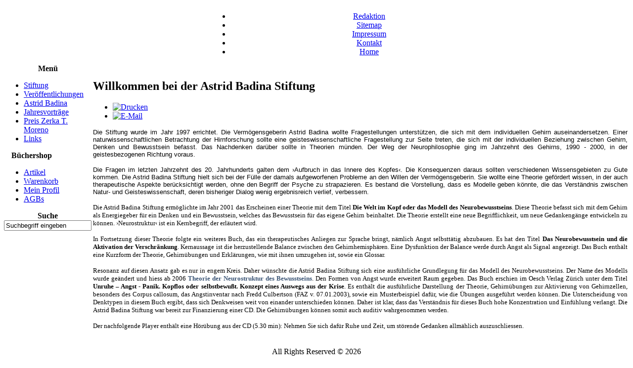

--- FILE ---
content_type: text/html; charset=utf-8
request_url: http://astrid-badina-stiftung.info/
body_size: 13969
content:
<!DOCTYPE html PUBLIC "-//W3C//DTD XHTML 1.0 Transitional//EN" "http://www.w3.org/TR/xhtml1/DTD/xhtml1-transitional.dtd">
<html xmlns="http://www.w3.org/1999/xhtml" xml:lang="de-de" lang="de-de" >
<head>
<!--
author: raduga http://mambasana.ru, http://joomlafabric.com
copyright: GNU/GPL
-->
  <base href="http://astrid-badina-stiftung.info/" />
  <meta http-equiv="content-type" content="text/html; charset=utf-8" />
  <meta name="keywords" content="Gehirn, Geist, Geisteswissenschaft, Zerka T. Moreno, Neurobewusstsein, Gehirnforschung, Hirnforschung, theoretische Denkentwürfe, Burn-Out, geistige Entspannung, Entschleunigung" />
  <meta name="author" content="Axel Schenn" />
  <meta name="description" content="fördert die Theorie der Neurostruktur des Bewusstseins als Ergänzung zur Psychotherapie" />
  <meta name="generator" content="Joomla! - Open Source Content Management" />
  <title>Astrid Badina Stiftung - Home</title>
  <link href="/templates/bizblue/favicon.ico" rel="shortcut icon" type="image/x-png" />
  <link href="http://astrid-badina-stiftung.info/index.php/component/search/?format=opensearch" rel="search" title="Suchen Astrid Badina Stiftung" type="application/opensearchdescription+xml" />
  <link rel="stylesheet" href="/media/com_hikashop/css/frontend_default.css" type="text/css" />
  <script src="/media/system/js/mootools-core.js" type="text/javascript"></script>
  <script src="/media/system/js/core.js" type="text/javascript"></script>
  <script src="/media/system/js/caption.js" type="text/javascript"></script>
  <script src="/media/com_hikashop/js/hikashop.js" type="text/javascript"></script>
  <script type="text/javascript">
window.addEvent('load', function() {
				new JCaption('img.caption');
			});
  </script>

<link rel="stylesheet" href="/templates/system/css/general.css" type="text/css" />
<link rel="stylesheet" href="/templates/system/css/system.css" type="text/css" />
<link rel="stylesheet" href="/templates/bizblue/css/template.css" type="text/css" />
<link rel="stylesheet" href="/templates/bizblue/css/1000px.css" type="text/css" />
</head>

<body id="body_bg">

     <table class="fw"  border="0" align="center" cellpadding="0" cellspacing="0">
         <tr>
               <td width="169"  align="left"  valign="middle">
        
                     

      
                  

                </td>

<td>&nbsp;</td>
                 <td  width="601" align="center" class="topnav" valign="bottom">

                                          <div>
                      
                      
<ul class="menu">
<li class="item-494"><a href="/index.php/redaktion" >Redaktion</a></li><li class="item-513"><a href="/index.php/sitemap" >Sitemap</a></li><li class="item-471"><a href="/index.php/impressum" >Impressum</a></li><li class="item-481"><a href="/index.php/kontakt" >Kontakt</a></li><li class="item-464 current active"><a href="/" >Home</a></li></ul>

                    </div>
                      
                 </td>
         
        </tr>
  </table>  
  <table class="header" border="0" align="center" cellpadding="0" cellspacing="0">
        <tr>
<td  align="center" class="logoheader">
</td>
               
        </tr>
  </table>

  
<table class="header" border="0" align="center" cellpadding="0" cellspacing="0" >
<tr>
<td class="top1">
<div id="top1">
<div class="pw">
</div>

</div>
</td>
</tr>
</table>
    
<div id="mainconteiner">



         


<table class="maincontent"  border="0" align="center" cellpadding="0" cellspacing="0">
          <tr>
                              <td valign="top" class="lcol">
                 <div class="leftrow">
                    
                  	<table cellpadding="0" cellspacing="0" class="moduletable_menu">
			<tr>
			<th>
				Menü			</th>
		</tr>
			<tr>
			<td>
				
<ul class="menu">
<li class="item-468"><a href="/index.php/stiftung" >Stiftung</a></li><li class="item-469"><a href="/index.php/publikationen" >Veröffentlichungen</a></li><li class="item-472"><a href="/index.php/ab" >Astrid Badina</a></li><li class="item-474"><a href="/index.php/vortraege" >Jahresvorträge</a></li><li class="item-482"><a href="/index.php/preis-zerka-t-moreno" >Preis Zerka T. Moreno</a></li><li class="item-483"><a href="/index.php/links" >Links</a></li></ul>
			</td>
		</tr>
		</table>
		<table cellpadding="0" cellspacing="0" class="moduletable_menu">
			<tr>
			<th>
				Büchershop			</th>
		</tr>
			<tr>
			<td>
				
<ul class="menu">
<li class="item-502"><a href="/index.php/artikel" >Artikel</a></li><li class="item-503"><a href="/index.php/warenkorb" >Warenkorb</a></li><li class="item-504"><a href="/index.php/mein-profil" >Mein Profil</a></li><li class="item-506"><a href="/index.php/agbss" >AGBs</a></li></ul>
			</td>
		</tr>
		</table>
		<table cellpadding="0" cellspacing="0" class="moduletable">
			<tr>
			<th>
				Suche			</th>
		</tr>
			<tr>
			<td>
				<form action="/index.php" method="post">
	<div class="search">
		<label for="mod-search-searchword"> </label><input name="searchword" id="mod-search-searchword" maxlength="20"  class="inputbox" type="text" size="20" value="Suchbegriff eingeben"  onblur="if (this.value=='') this.value='Suchbegriff eingeben';" onfocus="if (this.value=='Suchbegriff eingeben') this.value='';" />	<input type="hidden" name="task" value="search" />
	<input type="hidden" name="option" value="com_search" />
	<input type="hidden" name="Itemid" value="464" />
	</div>
</form>
			</td>
		</tr>
		</table>
	
                 </div>
             </td>
<td class="bgline" ><img  src="/templates/bizblue/images/px.gif" alt="" width="7" border="0"/></td>
                        
            


             <td valign="top"  width="100%" > 
  <table width="100%"  border="0" cellspacing="0" cellpadding="0" style="border-top: 5px solid #ffffff;">


<div id="system-message-container">
</div>





         


<tr align="left" valign="top">
<td colspan="3" style="border-top: 3px solid #ffffff; padding: 3px;">
<div class="main">
<div class="item-page">

	<h2>
			Willkommen bei der Astrid Badina Stiftung		</h2>

	<ul class="actions">
						<li class="print-icon">
			<a href="/?tmpl=component&amp;print=1&amp;page=" title="Drucken" onclick="window.open(this.href,'win2','status=no,toolbar=no,scrollbars=yes,titlebar=no,menubar=no,resizable=yes,width=640,height=480,directories=no,location=no'); return false;" rel="nofollow"><img src="/media/system/images/printButton.png" alt="Drucken"  /></a>			</li>
		
					<li class="email-icon">
			<a href="/index.php/component/mailto/?tmpl=component&amp;template=bizblue&amp;link=dd3e8a315122afe17851214be2263cc489edf229" title="E-Mail" onclick="window.open(this.href,'win2','width=400,height=350,menubar=yes,resizable=yes'); return false;"><img src="/media/system/images/emailButton.png" alt="E-Mail"  /></a>			</li>
		
		
	
	</ul>







<p style="text-align: justify;"><span style="font-family: arial,helvetica,sans-serif; font-size: 10pt;">Die Stiftung wurde im Jahr 1997 errichtet. Die Vermögensgeberin Astrid Badina wollte Fragestellungen unterstützen, die sich mit dem individuellen Gehirn auseinandersetzen. Einer naturwissenschaftlichen Betrachtung der Hirnforschung sollte eine geisteswissenschaftliche Fragestellung zur Seite treten, die sich mit der individuellen Beziehung zwischen Gehirn, Denken und Bewusstsein befasst. Das Nachdenken darüber sollte in Theorien münden. Der Weg der Neurophilosophie ging im Jahrzehnt des Gehirns, 1990 - 2000, in der geistesbezogenen Richtung voraus.</span></p>
<p style="text-align: justify;" class="MsoNormal"><span style="font-family: arial,helvetica,sans-serif; font-size: 10pt;">Die Fragen im letzten Jahrzehnt des 20. Jahrhunderts galten dem ›Aufbruch in das Innere des Kopfes‹. Die Konsequenzen daraus sollten verschiedenen Wissensgebieten zu Gute kommen. Die Astrid Badina Stiftung hielt sich bei der Fülle der damals aufgeworfenen Probleme an den Willen der Vermögensgeberin. Sie wollte eine Theorie gefördert wissen, in der auch therapeutische Aspekte berücksichtigt werden, ohne den Begriff der Psyche zu strapazieren. Es bestand die Vorstellung, dass es Modelle geben könnte, die das Verständnis zwischen Natur- und Geisteswissenschaft, deren bisheriger Dialog wenig ergebnisreich verlief, verbessern.</span></p>
<p style="text-align: justify;" class="MsoNormal"><span style="font-size: 10pt;">Die Astrid Badina Stiftung ermöglichte im Jahr 2001 das Erscheinen einer Theorie mit dem Titel <strong>Die Welt im Kopf oder das Modell des Neurobewusstseins</strong>. Diese Theorie befasst sich mit dem Gehirn als Energiegeber für ein Denken und ein Bewusstsein, welches das Bewusstsein für das eigene Gehirn beinhaltet. Die Theorie erstellt eine neue Begrifflichkeit, um neue Gedankengänge entwickeln zu können. ›Neurostruktur‹ ist ein Kernbegriff, der erläutert wird.</span></p>
<p style="text-align: justify;" class="MsoNormal"><span style="font-size: 10pt;">In Fortsetzung dieser Theorie folgte ein weiteres Buch, das ein therapeutisches Anliegen zur Sprache bringt, nämlich Angst selbsttätig abzubauen. Es hat den Titel <strong>Das Neurobewusstsein und die Aktivation der Verschränkung</strong>. Kernaussage ist die herzustellende Balance zwischen den Gehirnhemisphären. Eine Dysfunktion der Balance werde durch Angst als Signal angezeigt. Das Buch enthält eine Kurzform der Theorie, Gehirnübungen und Erklärungen, wie mit ihnen umzugehen ist, sowie ein Glossar.</span></p>
<p style="text-align: justify;" class="MsoNormal"><span style="font-size: 10pt;">Resonanz auf diesen Ansatz gab es nur in engem Kreis. Daher wünschte die Astrid Badina Stiftung sich eine ausführliche Grundlegung für das Modell des Neurobewusstseins. Der Name des Modells wurde geändert und hiess ab 2006 <span style="color: #3b5576;"><strong>Theorie der Neurostruktur des Bewusstseins</strong></span>. Den Formen von Angst wurde erweitert Raum gegeben. Das Buch erschien im Oesch Verlag Zürich unter dem Titel <strong>Unruhe – Angst - Panik. Kopflos oder selbstbewußt. Konzept eines Auswegs aus der Krise</strong>. Es enthält die ausführliche Darstellung der Theorie, Gehirnübungen zur Aktivierung von Gehirnzellen, besonders des Corpus callosum, das Angstinventar nach Fredd Culbertson (FAZ v. 07.01.2003), sowie ein Musterbeispiel dafür, wie die Übungen ausgeführt werden können. Die Unterscheidung von Denktypen in diesem Buch ergibt, dass sich Denkweisen weit von einander unterschieden können. Daher ist klar, dass das Verständnis für dieses Buch hohe Konzentration und Einfühlung verlangt. Die Astrid Badina Stiftung war bereit zur Finanzierung einer CD. Die Gehirnübungen können somit auch auditiv wahrgenommen werden. </span></p>
<p style="text-align: justify;" class="MsoNormal"><span style="font-size: 10pt;">Der nachfolgende Player enthält eine Hörübung aus der CD (5.30 min): Nehmen Sie sich dafür Ruhe und Zeit, um störende Gedanken allmählich auszuschliessen. <br /></span></p>
<p>		<div class="moduletable">
					
<!-- Simple MP3 Player 1.7.1 by www.medienstroeme.de -->

<div style="text-align: center;">
<!--[if !IE]> -->
<object type="application/x-shockwave-flash" data="http://astrid-badina-stiftung.info/modules/mod_simple_mp3_player/flashplayers/simple_mp3_player_rounded.swf" width="220" height="100">
<!-- <![endif]-->
<!--[if IE]>
<object classid="clsid:D27CDB6E-AE6D-11cf-96B8-444553540000" codebase="http://download.macromedia.com/pub/shockwave/cabs/flash/swflash.cab#version=6,0,0,0" width="220" height="100">
<param name="movie" value="http://astrid-badina-stiftung.info/modules/mod_simple_mp3_player/flashplayers/simple_mp3_player_rounded.swf" />
<!-->
<param name="bgcolor" value="#FFFFFF" />
<param name="wmode" value="opaque" />
<param name="FlashVars" value="mp3=http://www.astrid-badina-stiftung.de/mp3/track5.mp3&amp;title=Track 5&amp;width=220&amp;height=100&amp;showinfo=0&amp;showvolume=1&amp;volume=100&amp;volumewidth=40&amp;volumeheight=8&amp;autoplay=0&amp;loop=0&amp;shuffle=0&amp;showloading=never&amp;loadingcolor=AFC400&amp;showlist=0&amp;showplaylistnumbers=0&amp;playlistcolor=323232&amp;playlistalpha=60&amp;showslider=0&amp;sliderwidth=6&amp;sliderheight=6&amp;slidercolor1=848484&amp;slidercolor2=555555&amp;sliderovercolor=E0E0DC&amp;bgcolor=FFFFFF&amp;bgcolor1=617D9F&amp;bgcolor2=3B5576&amp;textcolor=555555&amp;currentmp3color=AFC400&amp;buttonwidth=20&amp;buttoncolor=000000&amp;buttonovercolor=E0E0DC&amp;scrollbarcolor=848484&amp;scrollbarovercolor=E0E0DC" />
</object>
<!-- <![endif]-->
</div>
		</div>
	</p> 
	
</div>

</div>
</td>
          
</tr>

 



  </table>
  
  </td>

                     
<td class="bgnoright" ><img  src="/templates/bizblue/images/px.gif" alt="" width="4" border="0"/></td>
 
       </tr>
</table> 




         
</div>
<table class="foot" align="center" border="0" cellspacing="0" cellpadding="0" width="100%">
                <tr>



                                     <td  width="100%"  align="center" class="footer" >

<p>
All Rights Reserved &#169; 2026 <br />

</p>                                             
                                     </td>

               </tr>
</table> 
    
<script type="text/javascript">

  var _gaq = _gaq || [];
  _gaq.push(['_setAccount', 'UA-38173163-1']);
  _gaq.push(['_setDomainName', 'astrid-badina-stiftung.de']);
  _gaq.push(['_setAllowLinker', true]);
  _gaq.push(['_trackPageview']);

  (function() {
    var ga = document.createElement('script'); ga.type = 'text/javascript'; ga.async = true;
    ga.src = ('https:' == document.location.protocol ? 'https://ssl' : 'http://www') + '.google-analytics.com/ga.js';
    var s = document.getElementsByTagName('script')[0]; s.parentNode.insertBefore(ga, s);
  })();

</script>
  
</body>
</html>